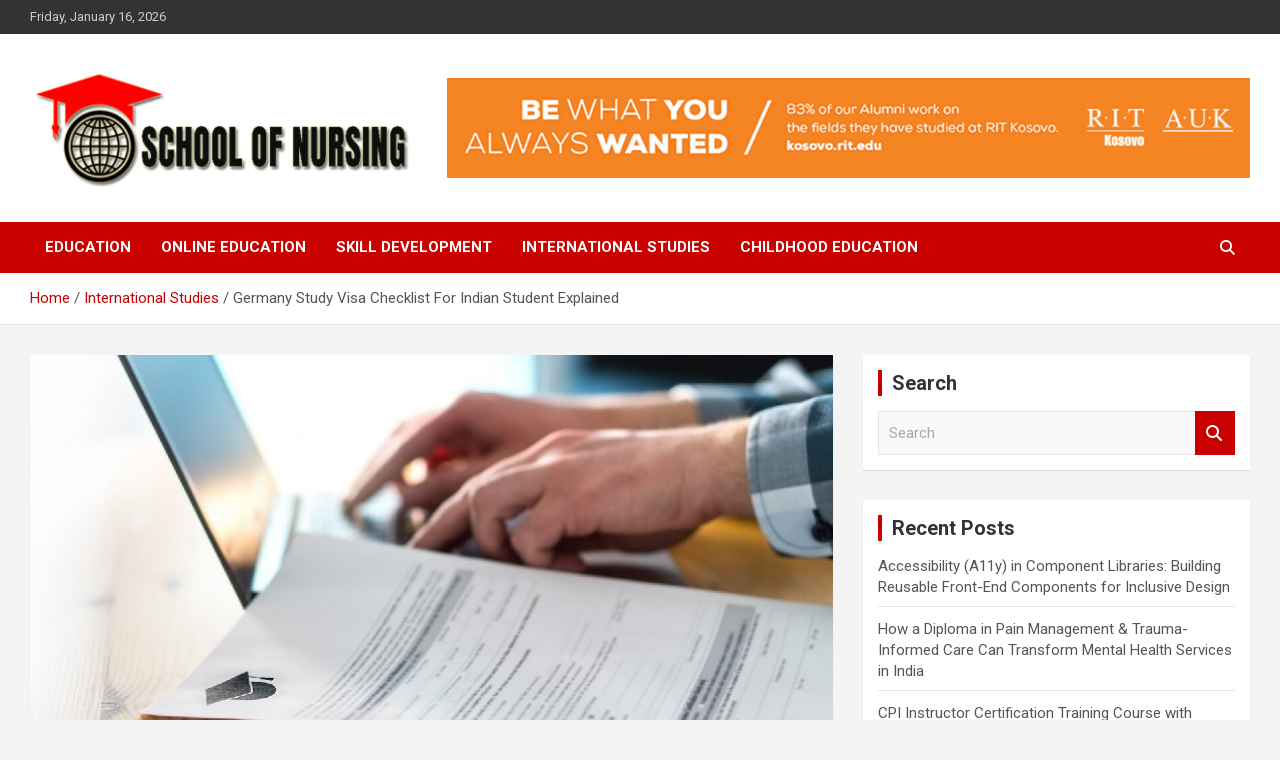

--- FILE ---
content_type: text/html; charset=UTF-8
request_url: https://schoolofnursing.info/germany-study-visa-checklist-for-indian-student-explained/
body_size: 12015
content:
<!doctype html>
<html dir="ltr" lang="en-US" prefix="og: https://ogp.me/ns#">
<head>
	<meta charset="UTF-8">
	<meta name="viewport" content="width=device-width, initial-scale=1, shrink-to-fit=no">
	<link rel="profile" href="https://gmpg.org/xfn/11">

	<title>Germany Study Visa Checklist For Indian Student Explained - School Of Nursing</title>

		<!-- All in One SEO 4.9.3 - aioseo.com -->
	<meta name="description" content="What number of you need to concentrate abroad? Do you feel like - Global Education matters a great deal? All things considered - It is most presumably the reality - to the extent concentrating on abroad comes into insight, what it does is it can acquire colossal benefits, in addition to intrigue your profile and" />
	<meta name="robots" content="max-image-preview:large" />
	<meta name="author" content="admin"/>
	<link rel="canonical" href="https://schoolofnursing.info/germany-study-visa-checklist-for-indian-student-explained/" />
	<meta name="generator" content="All in One SEO (AIOSEO) 4.9.3" />
		<meta property="og:locale" content="en_US" />
		<meta property="og:site_name" content="School Of Nursing - Education Blog" />
		<meta property="og:type" content="article" />
		<meta property="og:title" content="Germany Study Visa Checklist For Indian Student Explained - School Of Nursing" />
		<meta property="og:description" content="What number of you need to concentrate abroad? Do you feel like - Global Education matters a great deal? All things considered - It is most presumably the reality - to the extent concentrating on abroad comes into insight, what it does is it can acquire colossal benefits, in addition to intrigue your profile and" />
		<meta property="og:url" content="https://schoolofnursing.info/germany-study-visa-checklist-for-indian-student-explained/" />
		<meta property="og:image" content="https://schoolofnursing.info/wp-content/uploads/2022/02/SCHOOL-OF-NURSING-LOGO-e1645965416939.png" />
		<meta property="og:image:secure_url" content="https://schoolofnursing.info/wp-content/uploads/2022/02/SCHOOL-OF-NURSING-LOGO-e1645965416939.png" />
		<meta property="og:image:width" content="400" />
		<meta property="og:image:height" content="132" />
		<meta property="article:published_time" content="2021-06-19T04:04:15+00:00" />
		<meta property="article:modified_time" content="2022-01-02T04:15:01+00:00" />
		<meta name="twitter:card" content="summary_large_image" />
		<meta name="twitter:title" content="Germany Study Visa Checklist For Indian Student Explained - School Of Nursing" />
		<meta name="twitter:description" content="What number of you need to concentrate abroad? Do you feel like - Global Education matters a great deal? All things considered - It is most presumably the reality - to the extent concentrating on abroad comes into insight, what it does is it can acquire colossal benefits, in addition to intrigue your profile and" />
		<meta name="twitter:image" content="https://schoolofnursing.info/wp-content/uploads/2022/02/SCHOOL-OF-NURSING-LOGO-e1645965416939.png" />
		<script type="application/ld+json" class="aioseo-schema">
			{"@context":"https:\/\/schema.org","@graph":[{"@type":"BlogPosting","@id":"https:\/\/schoolofnursing.info\/germany-study-visa-checklist-for-indian-student-explained\/#blogposting","name":"Germany Study Visa Checklist For Indian Student Explained - School Of Nursing","headline":"Germany Study Visa Checklist For Indian Student Explained","author":{"@id":"https:\/\/schoolofnursing.info\/author\/admin\/#author"},"publisher":{"@id":"https:\/\/schoolofnursing.info\/#organization"},"image":{"@type":"ImageObject","url":"https:\/\/schoolofnursing.info\/wp-content\/uploads\/2022\/01\/m-14.jpg","width":800,"height":532},"datePublished":"2021-06-19T04:04:15+00:00","dateModified":"2022-01-02T04:15:01+00:00","inLanguage":"en-US","mainEntityOfPage":{"@id":"https:\/\/schoolofnursing.info\/germany-study-visa-checklist-for-indian-student-explained\/#webpage"},"isPartOf":{"@id":"https:\/\/schoolofnursing.info\/germany-study-visa-checklist-for-indian-student-explained\/#webpage"},"articleSection":"International Studies, concentrate, grounds, guarantee, investigate, motivations"},{"@type":"BreadcrumbList","@id":"https:\/\/schoolofnursing.info\/germany-study-visa-checklist-for-indian-student-explained\/#breadcrumblist","itemListElement":[{"@type":"ListItem","@id":"https:\/\/schoolofnursing.info#listItem","position":1,"name":"Home","item":"https:\/\/schoolofnursing.info","nextItem":{"@type":"ListItem","@id":"https:\/\/schoolofnursing.info\/category\/international-studies\/#listItem","name":"International Studies"}},{"@type":"ListItem","@id":"https:\/\/schoolofnursing.info\/category\/international-studies\/#listItem","position":2,"name":"International Studies","item":"https:\/\/schoolofnursing.info\/category\/international-studies\/","nextItem":{"@type":"ListItem","@id":"https:\/\/schoolofnursing.info\/germany-study-visa-checklist-for-indian-student-explained\/#listItem","name":"Germany Study Visa Checklist For Indian Student Explained"},"previousItem":{"@type":"ListItem","@id":"https:\/\/schoolofnursing.info#listItem","name":"Home"}},{"@type":"ListItem","@id":"https:\/\/schoolofnursing.info\/germany-study-visa-checklist-for-indian-student-explained\/#listItem","position":3,"name":"Germany Study Visa Checklist For Indian Student Explained","previousItem":{"@type":"ListItem","@id":"https:\/\/schoolofnursing.info\/category\/international-studies\/#listItem","name":"International Studies"}}]},{"@type":"Organization","@id":"https:\/\/schoolofnursing.info\/#organization","name":"School Of Nursing","description":"Education Blog","url":"https:\/\/schoolofnursing.info\/","logo":{"@type":"ImageObject","url":"https:\/\/schoolofnursing.info\/wp-content\/uploads\/2022\/02\/SCHOOL-OF-NURSING-LOGO-e1645965416939.png","@id":"https:\/\/schoolofnursing.info\/germany-study-visa-checklist-for-indian-student-explained\/#organizationLogo","width":400,"height":132},"image":{"@id":"https:\/\/schoolofnursing.info\/germany-study-visa-checklist-for-indian-student-explained\/#organizationLogo"}},{"@type":"Person","@id":"https:\/\/schoolofnursing.info\/author\/admin\/#author","url":"https:\/\/schoolofnursing.info\/author\/admin\/","name":"admin","image":{"@type":"ImageObject","@id":"https:\/\/schoolofnursing.info\/germany-study-visa-checklist-for-indian-student-explained\/#authorImage","url":"https:\/\/secure.gravatar.com\/avatar\/a04e630f57d98ce21a0e032eada02a0f589357b2aefb8beecf9c8ea539a523b0?s=96&d=mm&r=g","width":96,"height":96,"caption":"admin"}},{"@type":"WebPage","@id":"https:\/\/schoolofnursing.info\/germany-study-visa-checklist-for-indian-student-explained\/#webpage","url":"https:\/\/schoolofnursing.info\/germany-study-visa-checklist-for-indian-student-explained\/","name":"Germany Study Visa Checklist For Indian Student Explained - School Of Nursing","description":"What number of you need to concentrate abroad? Do you feel like - Global Education matters a great deal? All things considered - It is most presumably the reality - to the extent concentrating on abroad comes into insight, what it does is it can acquire colossal benefits, in addition to intrigue your profile and","inLanguage":"en-US","isPartOf":{"@id":"https:\/\/schoolofnursing.info\/#website"},"breadcrumb":{"@id":"https:\/\/schoolofnursing.info\/germany-study-visa-checklist-for-indian-student-explained\/#breadcrumblist"},"author":{"@id":"https:\/\/schoolofnursing.info\/author\/admin\/#author"},"creator":{"@id":"https:\/\/schoolofnursing.info\/author\/admin\/#author"},"image":{"@type":"ImageObject","url":"https:\/\/schoolofnursing.info\/wp-content\/uploads\/2022\/01\/m-14.jpg","@id":"https:\/\/schoolofnursing.info\/germany-study-visa-checklist-for-indian-student-explained\/#mainImage","width":800,"height":532},"primaryImageOfPage":{"@id":"https:\/\/schoolofnursing.info\/germany-study-visa-checklist-for-indian-student-explained\/#mainImage"},"datePublished":"2021-06-19T04:04:15+00:00","dateModified":"2022-01-02T04:15:01+00:00"},{"@type":"WebSite","@id":"https:\/\/schoolofnursing.info\/#website","url":"https:\/\/schoolofnursing.info\/","name":"School Of Nursing","description":"Education Blog","inLanguage":"en-US","publisher":{"@id":"https:\/\/schoolofnursing.info\/#organization"}}]}
		</script>
		<!-- All in One SEO -->

<link rel='dns-prefetch' href='//fonts.googleapis.com' />
<link rel="alternate" type="application/rss+xml" title="School Of Nursing &raquo; Feed" href="https://schoolofnursing.info/feed/" />
<link rel="alternate" title="oEmbed (JSON)" type="application/json+oembed" href="https://schoolofnursing.info/wp-json/oembed/1.0/embed?url=https%3A%2F%2Fschoolofnursing.info%2Fgermany-study-visa-checklist-for-indian-student-explained%2F" />
<link rel="alternate" title="oEmbed (XML)" type="text/xml+oembed" href="https://schoolofnursing.info/wp-json/oembed/1.0/embed?url=https%3A%2F%2Fschoolofnursing.info%2Fgermany-study-visa-checklist-for-indian-student-explained%2F&#038;format=xml" />
<style id='wp-img-auto-sizes-contain-inline-css' type='text/css'>
img:is([sizes=auto i],[sizes^="auto," i]){contain-intrinsic-size:3000px 1500px}
/*# sourceURL=wp-img-auto-sizes-contain-inline-css */
</style>

<style id='wp-emoji-styles-inline-css' type='text/css'>

	img.wp-smiley, img.emoji {
		display: inline !important;
		border: none !important;
		box-shadow: none !important;
		height: 1em !important;
		width: 1em !important;
		margin: 0 0.07em !important;
		vertical-align: -0.1em !important;
		background: none !important;
		padding: 0 !important;
	}
/*# sourceURL=wp-emoji-styles-inline-css */
</style>
<link rel='stylesheet' id='wp-block-library-css' href='https://schoolofnursing.info/wp-includes/css/dist/block-library/style.min.css?ver=6.9' type='text/css' media='all' />
<style id='global-styles-inline-css' type='text/css'>
:root{--wp--preset--aspect-ratio--square: 1;--wp--preset--aspect-ratio--4-3: 4/3;--wp--preset--aspect-ratio--3-4: 3/4;--wp--preset--aspect-ratio--3-2: 3/2;--wp--preset--aspect-ratio--2-3: 2/3;--wp--preset--aspect-ratio--16-9: 16/9;--wp--preset--aspect-ratio--9-16: 9/16;--wp--preset--color--black: #000000;--wp--preset--color--cyan-bluish-gray: #abb8c3;--wp--preset--color--white: #ffffff;--wp--preset--color--pale-pink: #f78da7;--wp--preset--color--vivid-red: #cf2e2e;--wp--preset--color--luminous-vivid-orange: #ff6900;--wp--preset--color--luminous-vivid-amber: #fcb900;--wp--preset--color--light-green-cyan: #7bdcb5;--wp--preset--color--vivid-green-cyan: #00d084;--wp--preset--color--pale-cyan-blue: #8ed1fc;--wp--preset--color--vivid-cyan-blue: #0693e3;--wp--preset--color--vivid-purple: #9b51e0;--wp--preset--gradient--vivid-cyan-blue-to-vivid-purple: linear-gradient(135deg,rgb(6,147,227) 0%,rgb(155,81,224) 100%);--wp--preset--gradient--light-green-cyan-to-vivid-green-cyan: linear-gradient(135deg,rgb(122,220,180) 0%,rgb(0,208,130) 100%);--wp--preset--gradient--luminous-vivid-amber-to-luminous-vivid-orange: linear-gradient(135deg,rgb(252,185,0) 0%,rgb(255,105,0) 100%);--wp--preset--gradient--luminous-vivid-orange-to-vivid-red: linear-gradient(135deg,rgb(255,105,0) 0%,rgb(207,46,46) 100%);--wp--preset--gradient--very-light-gray-to-cyan-bluish-gray: linear-gradient(135deg,rgb(238,238,238) 0%,rgb(169,184,195) 100%);--wp--preset--gradient--cool-to-warm-spectrum: linear-gradient(135deg,rgb(74,234,220) 0%,rgb(151,120,209) 20%,rgb(207,42,186) 40%,rgb(238,44,130) 60%,rgb(251,105,98) 80%,rgb(254,248,76) 100%);--wp--preset--gradient--blush-light-purple: linear-gradient(135deg,rgb(255,206,236) 0%,rgb(152,150,240) 100%);--wp--preset--gradient--blush-bordeaux: linear-gradient(135deg,rgb(254,205,165) 0%,rgb(254,45,45) 50%,rgb(107,0,62) 100%);--wp--preset--gradient--luminous-dusk: linear-gradient(135deg,rgb(255,203,112) 0%,rgb(199,81,192) 50%,rgb(65,88,208) 100%);--wp--preset--gradient--pale-ocean: linear-gradient(135deg,rgb(255,245,203) 0%,rgb(182,227,212) 50%,rgb(51,167,181) 100%);--wp--preset--gradient--electric-grass: linear-gradient(135deg,rgb(202,248,128) 0%,rgb(113,206,126) 100%);--wp--preset--gradient--midnight: linear-gradient(135deg,rgb(2,3,129) 0%,rgb(40,116,252) 100%);--wp--preset--font-size--small: 13px;--wp--preset--font-size--medium: 20px;--wp--preset--font-size--large: 36px;--wp--preset--font-size--x-large: 42px;--wp--preset--spacing--20: 0.44rem;--wp--preset--spacing--30: 0.67rem;--wp--preset--spacing--40: 1rem;--wp--preset--spacing--50: 1.5rem;--wp--preset--spacing--60: 2.25rem;--wp--preset--spacing--70: 3.38rem;--wp--preset--spacing--80: 5.06rem;--wp--preset--shadow--natural: 6px 6px 9px rgba(0, 0, 0, 0.2);--wp--preset--shadow--deep: 12px 12px 50px rgba(0, 0, 0, 0.4);--wp--preset--shadow--sharp: 6px 6px 0px rgba(0, 0, 0, 0.2);--wp--preset--shadow--outlined: 6px 6px 0px -3px rgb(255, 255, 255), 6px 6px rgb(0, 0, 0);--wp--preset--shadow--crisp: 6px 6px 0px rgb(0, 0, 0);}:where(.is-layout-flex){gap: 0.5em;}:where(.is-layout-grid){gap: 0.5em;}body .is-layout-flex{display: flex;}.is-layout-flex{flex-wrap: wrap;align-items: center;}.is-layout-flex > :is(*, div){margin: 0;}body .is-layout-grid{display: grid;}.is-layout-grid > :is(*, div){margin: 0;}:where(.wp-block-columns.is-layout-flex){gap: 2em;}:where(.wp-block-columns.is-layout-grid){gap: 2em;}:where(.wp-block-post-template.is-layout-flex){gap: 1.25em;}:where(.wp-block-post-template.is-layout-grid){gap: 1.25em;}.has-black-color{color: var(--wp--preset--color--black) !important;}.has-cyan-bluish-gray-color{color: var(--wp--preset--color--cyan-bluish-gray) !important;}.has-white-color{color: var(--wp--preset--color--white) !important;}.has-pale-pink-color{color: var(--wp--preset--color--pale-pink) !important;}.has-vivid-red-color{color: var(--wp--preset--color--vivid-red) !important;}.has-luminous-vivid-orange-color{color: var(--wp--preset--color--luminous-vivid-orange) !important;}.has-luminous-vivid-amber-color{color: var(--wp--preset--color--luminous-vivid-amber) !important;}.has-light-green-cyan-color{color: var(--wp--preset--color--light-green-cyan) !important;}.has-vivid-green-cyan-color{color: var(--wp--preset--color--vivid-green-cyan) !important;}.has-pale-cyan-blue-color{color: var(--wp--preset--color--pale-cyan-blue) !important;}.has-vivid-cyan-blue-color{color: var(--wp--preset--color--vivid-cyan-blue) !important;}.has-vivid-purple-color{color: var(--wp--preset--color--vivid-purple) !important;}.has-black-background-color{background-color: var(--wp--preset--color--black) !important;}.has-cyan-bluish-gray-background-color{background-color: var(--wp--preset--color--cyan-bluish-gray) !important;}.has-white-background-color{background-color: var(--wp--preset--color--white) !important;}.has-pale-pink-background-color{background-color: var(--wp--preset--color--pale-pink) !important;}.has-vivid-red-background-color{background-color: var(--wp--preset--color--vivid-red) !important;}.has-luminous-vivid-orange-background-color{background-color: var(--wp--preset--color--luminous-vivid-orange) !important;}.has-luminous-vivid-amber-background-color{background-color: var(--wp--preset--color--luminous-vivid-amber) !important;}.has-light-green-cyan-background-color{background-color: var(--wp--preset--color--light-green-cyan) !important;}.has-vivid-green-cyan-background-color{background-color: var(--wp--preset--color--vivid-green-cyan) !important;}.has-pale-cyan-blue-background-color{background-color: var(--wp--preset--color--pale-cyan-blue) !important;}.has-vivid-cyan-blue-background-color{background-color: var(--wp--preset--color--vivid-cyan-blue) !important;}.has-vivid-purple-background-color{background-color: var(--wp--preset--color--vivid-purple) !important;}.has-black-border-color{border-color: var(--wp--preset--color--black) !important;}.has-cyan-bluish-gray-border-color{border-color: var(--wp--preset--color--cyan-bluish-gray) !important;}.has-white-border-color{border-color: var(--wp--preset--color--white) !important;}.has-pale-pink-border-color{border-color: var(--wp--preset--color--pale-pink) !important;}.has-vivid-red-border-color{border-color: var(--wp--preset--color--vivid-red) !important;}.has-luminous-vivid-orange-border-color{border-color: var(--wp--preset--color--luminous-vivid-orange) !important;}.has-luminous-vivid-amber-border-color{border-color: var(--wp--preset--color--luminous-vivid-amber) !important;}.has-light-green-cyan-border-color{border-color: var(--wp--preset--color--light-green-cyan) !important;}.has-vivid-green-cyan-border-color{border-color: var(--wp--preset--color--vivid-green-cyan) !important;}.has-pale-cyan-blue-border-color{border-color: var(--wp--preset--color--pale-cyan-blue) !important;}.has-vivid-cyan-blue-border-color{border-color: var(--wp--preset--color--vivid-cyan-blue) !important;}.has-vivid-purple-border-color{border-color: var(--wp--preset--color--vivid-purple) !important;}.has-vivid-cyan-blue-to-vivid-purple-gradient-background{background: var(--wp--preset--gradient--vivid-cyan-blue-to-vivid-purple) !important;}.has-light-green-cyan-to-vivid-green-cyan-gradient-background{background: var(--wp--preset--gradient--light-green-cyan-to-vivid-green-cyan) !important;}.has-luminous-vivid-amber-to-luminous-vivid-orange-gradient-background{background: var(--wp--preset--gradient--luminous-vivid-amber-to-luminous-vivid-orange) !important;}.has-luminous-vivid-orange-to-vivid-red-gradient-background{background: var(--wp--preset--gradient--luminous-vivid-orange-to-vivid-red) !important;}.has-very-light-gray-to-cyan-bluish-gray-gradient-background{background: var(--wp--preset--gradient--very-light-gray-to-cyan-bluish-gray) !important;}.has-cool-to-warm-spectrum-gradient-background{background: var(--wp--preset--gradient--cool-to-warm-spectrum) !important;}.has-blush-light-purple-gradient-background{background: var(--wp--preset--gradient--blush-light-purple) !important;}.has-blush-bordeaux-gradient-background{background: var(--wp--preset--gradient--blush-bordeaux) !important;}.has-luminous-dusk-gradient-background{background: var(--wp--preset--gradient--luminous-dusk) !important;}.has-pale-ocean-gradient-background{background: var(--wp--preset--gradient--pale-ocean) !important;}.has-electric-grass-gradient-background{background: var(--wp--preset--gradient--electric-grass) !important;}.has-midnight-gradient-background{background: var(--wp--preset--gradient--midnight) !important;}.has-small-font-size{font-size: var(--wp--preset--font-size--small) !important;}.has-medium-font-size{font-size: var(--wp--preset--font-size--medium) !important;}.has-large-font-size{font-size: var(--wp--preset--font-size--large) !important;}.has-x-large-font-size{font-size: var(--wp--preset--font-size--x-large) !important;}
/*# sourceURL=global-styles-inline-css */
</style>

<style id='classic-theme-styles-inline-css' type='text/css'>
/*! This file is auto-generated */
.wp-block-button__link{color:#fff;background-color:#32373c;border-radius:9999px;box-shadow:none;text-decoration:none;padding:calc(.667em + 2px) calc(1.333em + 2px);font-size:1.125em}.wp-block-file__button{background:#32373c;color:#fff;text-decoration:none}
/*# sourceURL=/wp-includes/css/classic-themes.min.css */
</style>
<link rel='stylesheet' id='contact-form-7-css' href='https://schoolofnursing.info/wp-content/plugins/contact-form-7/includes/css/styles.css?ver=6.1.4' type='text/css' media='all' />
<link rel='stylesheet' id='bootstrap-style-css' href='https://schoolofnursing.info/wp-content/themes/newscard/assets/library/bootstrap/css/bootstrap.min.css?ver=4.0.0' type='text/css' media='all' />
<link rel='stylesheet' id='font-awesome-style-css' href='https://schoolofnursing.info/wp-content/themes/newscard/assets/library/font-awesome/css/all.min.css?ver=6.9' type='text/css' media='all' />
<link rel='stylesheet' id='newscard-google-fonts-css' href='//fonts.googleapis.com/css?family=Roboto%3A100%2C300%2C300i%2C400%2C400i%2C500%2C500i%2C700%2C700i&#038;ver=6.9' type='text/css' media='all' />
<link rel='stylesheet' id='newscard-style-css' href='https://schoolofnursing.info/wp-content/themes/newscard/style.css?ver=6.9' type='text/css' media='all' />
<script type="text/javascript" src="https://schoolofnursing.info/wp-includes/js/jquery/jquery.min.js?ver=3.7.1" id="jquery-core-js"></script>
<script type="text/javascript" src="https://schoolofnursing.info/wp-includes/js/jquery/jquery-migrate.min.js?ver=3.4.1" id="jquery-migrate-js"></script>
<link rel="https://api.w.org/" href="https://schoolofnursing.info/wp-json/" /><link rel="alternate" title="JSON" type="application/json" href="https://schoolofnursing.info/wp-json/wp/v2/posts/45" /><link rel="EditURI" type="application/rsd+xml" title="RSD" href="https://schoolofnursing.info/xmlrpc.php?rsd" />
<link rel='shortlink' href='https://schoolofnursing.info/?p=45' />
		<style type="text/css">
					.site-title,
			.site-description {
				position: absolute;
				clip: rect(1px, 1px, 1px, 1px);
			}
				</style>
		<link rel="icon" href="https://schoolofnursing.info/wp-content/uploads/2022/02/cropped-graduation-hat-32x32.png" sizes="32x32" />
<link rel="icon" href="https://schoolofnursing.info/wp-content/uploads/2022/02/cropped-graduation-hat-192x192.png" sizes="192x192" />
<link rel="apple-touch-icon" href="https://schoolofnursing.info/wp-content/uploads/2022/02/cropped-graduation-hat-180x180.png" />
<meta name="msapplication-TileImage" content="https://schoolofnursing.info/wp-content/uploads/2022/02/cropped-graduation-hat-270x270.png" />
</head>

<body class="wp-singular post-template-default single single-post postid-45 single-format-standard wp-custom-logo wp-theme-newscard theme-body group-blog">

<div id="page" class="site">
	<a class="skip-link screen-reader-text" href="#content">Skip to content</a>
	
	<header id="masthead" class="site-header">
					<div class="info-bar">
				<div class="container">
					<div class="row gutter-10">
						<div class="col col-sm contact-section">
							<div class="date">
								<ul><li>Friday, January 16, 2026</li></ul>
							</div>
						</div><!-- .contact-section -->

											</div><!-- .row -->
          		</div><!-- .container -->
        	</div><!-- .infobar -->
        		<nav class="navbar navbar-expand-lg d-block">
			<div class="navbar-head" >
				<div class="container">
					<div class="row navbar-head-row align-items-center">
						<div class="col-lg-4">
							<div class="site-branding navbar-brand">
								<a href="https://schoolofnursing.info/" class="custom-logo-link" rel="home"><img width="400" height="132" src="https://schoolofnursing.info/wp-content/uploads/2022/02/SCHOOL-OF-NURSING-LOGO-e1645965416939.png" class="custom-logo" alt="School Of Nursing" decoding="async" fetchpriority="high" /></a>									<h2 class="site-title"><a href="https://schoolofnursing.info/" rel="home">School Of Nursing</a></h2>
																	<p class="site-description">Education Blog</p>
															</div><!-- .site-branding .navbar-brand -->
						</div>
													<div class="col-lg-8 navbar-ad-section">
																	<img class="img-fluid" src="https://schoolofnursing.info/wp-content/uploads/2022/01/SlushyPastelBeardeddragon-size_restricted.gif" alt="Banner Add">
															</div>
											</div><!-- .row -->
				</div><!-- .container -->
			</div><!-- .navbar-head -->
			<div class="navigation-bar">
				<div class="navigation-bar-top">
					<div class="container">
						<button class="navbar-toggler menu-toggle" type="button" data-toggle="collapse" data-target="#navbarCollapse" aria-controls="navbarCollapse" aria-expanded="false" aria-label="Toggle navigation"></button>
						<span class="search-toggle"></span>
					</div><!-- .container -->
					<div class="search-bar">
						<div class="container">
							<div class="search-block off">
								<form action="https://schoolofnursing.info/" method="get" class="search-form">
	<label class="assistive-text"> Search </label>
	<div class="input-group">
		<input type="search" value="" placeholder="Search" class="form-control s" name="s">
		<div class="input-group-prepend">
			<button class="btn btn-theme">Search</button>
		</div>
	</div>
</form><!-- .search-form -->
							</div><!-- .search-box -->
						</div><!-- .container -->
					</div><!-- .search-bar -->
				</div><!-- .navigation-bar-top -->
				<div class="navbar-main">
					<div class="container">
						<div class="collapse navbar-collapse" id="navbarCollapse">
							<div id="site-navigation" class="main-navigation nav-uppercase" role="navigation">
								<ul class="nav-menu navbar-nav d-lg-block"><li id="menu-item-85" class="menu-item menu-item-type-taxonomy menu-item-object-category menu-item-85"><a href="https://schoolofnursing.info/category/education/">Education</a></li>
<li id="menu-item-86" class="menu-item menu-item-type-taxonomy menu-item-object-category menu-item-86"><a href="https://schoolofnursing.info/category/online-education/">Online Education</a></li>
<li id="menu-item-87" class="menu-item menu-item-type-taxonomy menu-item-object-category menu-item-87"><a href="https://schoolofnursing.info/category/skill-development/">Skill Development</a></li>
<li id="menu-item-88" class="menu-item menu-item-type-taxonomy menu-item-object-category current-post-ancestor current-menu-parent current-post-parent menu-item-88"><a href="https://schoolofnursing.info/category/international-studies/">International Studies</a></li>
<li id="menu-item-89" class="menu-item menu-item-type-taxonomy menu-item-object-category menu-item-89"><a href="https://schoolofnursing.info/category/childhood-education/">Childhood Education</a></li>
</ul>							</div><!-- #site-navigation .main-navigation -->
						</div><!-- .navbar-collapse -->
						<div class="nav-search">
							<span class="search-toggle"></span>
						</div><!-- .nav-search -->
					</div><!-- .container -->
				</div><!-- .navbar-main -->
			</div><!-- .navigation-bar -->
		</nav><!-- .navbar -->

		
		
					<div id="breadcrumb">
				<div class="container">
					<div role="navigation" aria-label="Breadcrumbs" class="breadcrumb-trail breadcrumbs" itemprop="breadcrumb"><ul class="trail-items" itemscope itemtype="http://schema.org/BreadcrumbList"><meta name="numberOfItems" content="3" /><meta name="itemListOrder" content="Ascending" /><li itemprop="itemListElement" itemscope itemtype="http://schema.org/ListItem" class="trail-item trail-begin"><a href="https://schoolofnursing.info/" rel="home" itemprop="item"><span itemprop="name">Home</span></a><meta itemprop="position" content="1" /></li><li itemprop="itemListElement" itemscope itemtype="http://schema.org/ListItem" class="trail-item"><a href="https://schoolofnursing.info/category/international-studies/" itemprop="item"><span itemprop="name">International Studies</span></a><meta itemprop="position" content="2" /></li><li itemprop="itemListElement" itemscope itemtype="http://schema.org/ListItem" class="trail-item trail-end"><span itemprop="name">Germany Study Visa Checklist For Indian Student Explained</span><meta itemprop="position" content="3" /></li></ul></div>				</div>
			</div><!-- .breadcrumb -->
			</header><!-- #masthead --><div id="content" class="site-content">
	<div class="container">
		<div class="row justify-content-center site-content-row">
			<div id="primary" class="content-area col-lg-8">
				<main id="main" class="site-main">

						<div class="post-45 post type-post status-publish format-standard has-post-thumbnail hentry category-international-studies tag-concentrate tag-grounds tag-guarantee tag-investigate tag-motivations">

		
					<figure class="post-featured-image page-single-img-wrap">
						<div class="post-img" style="background-image: url('https://schoolofnursing.info/wp-content/uploads/2022/01/m-14.jpg');"></div>
											</figure><!-- .post-featured-image .page-single-img-wrap -->

				
				<div class="entry-meta category-meta">
					<div class="cat-links"><a href="https://schoolofnursing.info/category/international-studies/" rel="category tag">International Studies</a></div>
				</div><!-- .entry-meta -->

			
					<header class="entry-header">
				<h1 class="entry-title">Germany Study Visa Checklist For Indian Student Explained</h1>
									<div class="entry-meta">
						<div class="date"><a href="https://schoolofnursing.info/germany-study-visa-checklist-for-indian-student-explained/" title="Germany Study Visa Checklist For Indian Student Explained">June 19, 2021</a> </div> <div class="by-author vcard author"><a href="https://schoolofnursing.info/author/admin/">admin</a> </div>											</div><!-- .entry-meta -->
								</header>
				<div class="entry-content">
			<p>What number of you need to concentrate abroad? Do you feel like &#8211; Global Education matters a great deal? All things considered &#8211; It is most presumably the reality &#8211; to the extent concentrating on abroad comes into insight, what it does is it can acquire colossal benefits, in addition to intrigue your profile and inclinations. Isn&#8217;t it?</p>
<p>For a bigger scope, such schooling impacts a ton on vocation and training front as well. All in all, might you want to put resources into your schooling? Suppose &#8211; you additionally get extraordinary freedom to encounter multi-social enhanced climate abroad, andnot no one but you can investigate and learn new things by and large, yet additionally get the total settlement a</p>
<p>The following are the fundamental archives and assets you really want to make a big difference for with you to get yourself:</p>
<ul>
<li>You want &#8220;Letter of Admission from German University&#8221; (Electronic Version will do)</li>
<li>According to the biometric&#8217; details, you would have to deliver 3 visa size photograph</li>
<li>With regards to English Language capability, you should feature required reports and results</li>
<li>The significant snippet of data, you must share is simply the health care coverage you have purchased for yourself, so you really want those archives to get everything they might want</li>
<li>Past Academic&amp; Achievement Results</li>
<li>You additionally need to guarantee that you have adequate assets in your bank to show specialists that you can uphold yourself monetarily</li>
</ul>
<p>The following are the motivations behind why you ought to think about examining in Germany:</p>
<ul>
<li>One of the advantages to study in Germany is &#8211; there are highest level schools and colleges that have worldwide inclusion and openness</li>
<li>You likewise get the advantage to get comfortable Europe</li>
<li>A total new culture and language that sets and takes on you totally</li>
</ul>
<p>Last Thoughts</p>
<p>It is consistently more than schooling. Considering in Germany enjoys many benefits. In this way, it is essential to guarantee you bring along every one of the reports needed to guarantee there takes smooth progress for your German Study Visa, and on the off chance that you are as yet under an uncertainty and need substantial counsel from the best review expert, what is proposed is &#8211; Just do this is on the grounds that there must be no trade off with study and profession.</p>
		</div><!-- entry-content -->

		<footer class="entry-meta"><span class="tag-links"><span class="label">Tags:</span> <a href="https://schoolofnursing.info/tag/concentrate/" rel="tag">concentrate</a>, <a href="https://schoolofnursing.info/tag/grounds/" rel="tag">grounds</a>, <a href="https://schoolofnursing.info/tag/guarantee/" rel="tag">guarantee</a>, <a href="https://schoolofnursing.info/tag/investigate/" rel="tag">investigate</a>, <a href="https://schoolofnursing.info/tag/motivations/" rel="tag">motivations</a></span><!-- .tag-links --></footer><!-- .entry-meta -->	</div><!-- .post-45 -->

	<nav class="navigation post-navigation" aria-label="Posts">
		<h2 class="screen-reader-text">Post navigation</h2>
		<div class="nav-links"><div class="nav-previous"><a href="https://schoolofnursing.info/5-reasons-why-studying-abroad-brings-significant-career-benefits/" rel="prev">5 Reasons Why Studying Abroad Brings Significant Career Benefits</a></div><div class="nav-next"><a href="https://schoolofnursing.info/5-easy-to-learn-skills-that-can-earn-you-money/" rel="next">5 Easy to Learn Skills That Can Earn You Money</a></div></div>
	</nav>
				</main><!-- #main -->
			</div><!-- #primary -->
			
<aside id="secondary" class="col-lg-4 widget-area" role="complementary">
	<div class="sticky-sidebar">
		<section id="search-2" class="widget widget_search"><h3 class="widget-title">Search</h3><form action="https://schoolofnursing.info/" method="get" class="search-form">
	<label class="assistive-text"> Search </label>
	<div class="input-group">
		<input type="search" value="" placeholder="Search" class="form-control s" name="s">
		<div class="input-group-prepend">
			<button class="btn btn-theme">Search</button>
		</div>
	</div>
</form><!-- .search-form -->
</section>
		<section id="recent-posts-2" class="widget widget_recent_entries">
		<h3 class="widget-title">Recent Posts</h3>
		<ul>
											<li>
					<a href="https://schoolofnursing.info/accessibility-a11y-in-component-libraries/">Accessibility (A11y) in Component Libraries: Building Reusable Front-End Components for Inclusive Design</a>
									</li>
											<li>
					<a href="https://schoolofnursing.info/how-a-diploma-in-pain-management-trauma-informed-care/">How a Diploma in Pain Management &amp; Trauma-Informed Care Can Transform Mental Health Services in India</a>
									</li>
											<li>
					<a href="https://schoolofnursing.info/cpi-instructor-certification-training-course-with-american-crisis-prevention-management-association/">CPI Instructor Certification Training Course with American Crisis Prevention &amp; Management Association</a>
									</li>
											<li>
					<a href="https://schoolofnursing.info/what-is-embedded-talent-acquisition-a-game-changer-for-scalable-hiring/">What Is Embedded Talent Acquisition? A Game-Changer for Scalable Hiring</a>
									</li>
											<li>
					<a href="https://schoolofnursing.info/trivandrum-python-training-the-best-way-to-become-a-master-python-developer/">Trivandrum Python Training: The Best Way to Become a Master Python Developer</a>
									</li>
					</ul>

		</section><section id="archives-2" class="widget widget_archive"><h3 class="widget-title">Archives</h3>
			<ul>
					<li><a href='https://schoolofnursing.info/2025/11/'>November 2025</a></li>
	<li><a href='https://schoolofnursing.info/2025/07/'>July 2025</a></li>
	<li><a href='https://schoolofnursing.info/2025/06/'>June 2025</a></li>
	<li><a href='https://schoolofnursing.info/2025/02/'>February 2025</a></li>
	<li><a href='https://schoolofnursing.info/2025/01/'>January 2025</a></li>
	<li><a href='https://schoolofnursing.info/2024/12/'>December 2024</a></li>
	<li><a href='https://schoolofnursing.info/2024/08/'>August 2024</a></li>
	<li><a href='https://schoolofnursing.info/2024/07/'>July 2024</a></li>
	<li><a href='https://schoolofnursing.info/2024/03/'>March 2024</a></li>
	<li><a href='https://schoolofnursing.info/2023/11/'>November 2023</a></li>
	<li><a href='https://schoolofnursing.info/2023/10/'>October 2023</a></li>
	<li><a href='https://schoolofnursing.info/2023/09/'>September 2023</a></li>
	<li><a href='https://schoolofnursing.info/2023/08/'>August 2023</a></li>
	<li><a href='https://schoolofnursing.info/2023/07/'>July 2023</a></li>
	<li><a href='https://schoolofnursing.info/2023/06/'>June 2023</a></li>
	<li><a href='https://schoolofnursing.info/2023/05/'>May 2023</a></li>
	<li><a href='https://schoolofnursing.info/2023/04/'>April 2023</a></li>
	<li><a href='https://schoolofnursing.info/2023/03/'>March 2023</a></li>
	<li><a href='https://schoolofnursing.info/2023/01/'>January 2023</a></li>
	<li><a href='https://schoolofnursing.info/2022/12/'>December 2022</a></li>
	<li><a href='https://schoolofnursing.info/2022/11/'>November 2022</a></li>
	<li><a href='https://schoolofnursing.info/2022/10/'>October 2022</a></li>
	<li><a href='https://schoolofnursing.info/2022/09/'>September 2022</a></li>
	<li><a href='https://schoolofnursing.info/2022/08/'>August 2022</a></li>
	<li><a href='https://schoolofnursing.info/2022/07/'>July 2022</a></li>
	<li><a href='https://schoolofnursing.info/2022/06/'>June 2022</a></li>
	<li><a href='https://schoolofnursing.info/2022/05/'>May 2022</a></li>
	<li><a href='https://schoolofnursing.info/2022/02/'>February 2022</a></li>
	<li><a href='https://schoolofnursing.info/2022/01/'>January 2022</a></li>
	<li><a href='https://schoolofnursing.info/2021/12/'>December 2021</a></li>
	<li><a href='https://schoolofnursing.info/2021/11/'>November 2021</a></li>
	<li><a href='https://schoolofnursing.info/2021/10/'>October 2021</a></li>
	<li><a href='https://schoolofnursing.info/2021/09/'>September 2021</a></li>
	<li><a href='https://schoolofnursing.info/2021/08/'>August 2021</a></li>
	<li><a href='https://schoolofnursing.info/2021/07/'>July 2021</a></li>
	<li><a href='https://schoolofnursing.info/2021/06/'>June 2021</a></li>
	<li><a href='https://schoolofnursing.info/2021/05/'>May 2021</a></li>
	<li><a href='https://schoolofnursing.info/2021/04/'>April 2021</a></li>
			</ul>

			</section><section id="categories-2" class="widget widget_categories"><h3 class="widget-title">Categories</h3>
			<ul>
					<li class="cat-item cat-item-108"><a href="https://schoolofnursing.info/category/career/">Career</a>
</li>
	<li class="cat-item cat-item-6"><a href="https://schoolofnursing.info/category/childhood-education/">Childhood Education</a>
</li>
	<li class="cat-item cat-item-140"><a href="https://schoolofnursing.info/category/course/">Course</a>
</li>
	<li class="cat-item cat-item-2"><a href="https://schoolofnursing.info/category/education/">Education</a>
</li>
	<li class="cat-item cat-item-1"><a href="https://schoolofnursing.info/category/featured/">Featured</a>
</li>
	<li class="cat-item cat-item-5"><a href="https://schoolofnursing.info/category/international-studies/">International Studies</a>
</li>
	<li class="cat-item cat-item-3"><a href="https://schoolofnursing.info/category/online-education/">Online Education</a>
</li>
	<li class="cat-item cat-item-4"><a href="https://schoolofnursing.info/category/skill-development/">Skill Development</a>
</li>
	<li class="cat-item cat-item-104"><a href="https://schoolofnursing.info/category/training/">Training</a>
</li>
			</ul>

			</section><section id="media_gallery-2" class="widget widget_media_gallery"><h3 class="widget-title">Education Gallery</h3><div id='gallery-1' class='gallery galleryid-45 gallery-columns-3 gallery-size-thumbnail'><figure class='gallery-item'>
			<div class='gallery-icon landscape'>
				<a href='https://schoolofnursing.info/how-reading-can-help-to-overcome-fear-in-children/m-20/'><img width="150" height="150" src="https://schoolofnursing.info/wp-content/uploads/2022/01/m-19-150x150.jpg" class="attachment-thumbnail size-thumbnail" alt="" decoding="async" loading="lazy" /></a>
			</div></figure><figure class='gallery-item'>
			<div class='gallery-icon landscape'>
				<a href='https://schoolofnursing.info/5-reasons-why-studying-abroad-brings-significant-career-benefits/m-14/'><img width="150" height="150" src="https://schoolofnursing.info/wp-content/uploads/2022/01/m-13-150x150.jpg" class="attachment-thumbnail size-thumbnail" alt="" decoding="async" loading="lazy" /></a>
			</div></figure><figure class='gallery-item'>
			<div class='gallery-icon landscape'>
				<a href='https://schoolofnursing.info/concentrate-on-abroad-can-open-doors-in-your-career/m-13/'><img width="150" height="150" src="https://schoolofnursing.info/wp-content/uploads/2022/01/m-12-150x150.jpg" class="attachment-thumbnail size-thumbnail" alt="" decoding="async" loading="lazy" /></a>
			</div></figure><figure class='gallery-item'>
			<div class='gallery-icon landscape'>
				<a href='https://schoolofnursing.info/5-easy-to-learn-skills-that-can-earn-you-money/m-12/'><img width="150" height="150" src="https://schoolofnursing.info/wp-content/uploads/2022/01/m-11-150x150.jpg" class="attachment-thumbnail size-thumbnail" alt="" decoding="async" loading="lazy" /></a>
			</div></figure><figure class='gallery-item'>
			<div class='gallery-icon landscape'>
				<a href='https://schoolofnursing.info/5-must-have-skills-for-aspiring-data-scientists-in-2020/m-11/'><img width="150" height="150" src="https://schoolofnursing.info/wp-content/uploads/2022/01/m-10-150x150.jpg" class="attachment-thumbnail size-thumbnail" alt="" decoding="async" loading="lazy" /></a>
			</div></figure><figure class='gallery-item'>
			<div class='gallery-icon portrait'>
				<a href='https://schoolofnursing.info/five-ways-to-prepare-yourself-for-your-college-life/m-4/'><img width="150" height="150" src="https://schoolofnursing.info/wp-content/uploads/2022/01/m-3-150x150.jpg" class="attachment-thumbnail size-thumbnail" alt="" decoding="async" loading="lazy" /></a>
			</div></figure>
		</div>
</section>	</div><!-- .sticky-sidebar -->
</aside><!-- #secondary -->
		</div><!-- row -->
	</div><!-- .container -->
</div><!-- #content .site-content-->
	<footer id="colophon" class="site-footer" role="contentinfo">
		
			<div class="container">
				<section class="featured-stories">
								<h3 class="stories-title">
									<a href="https://schoolofnursing.info/germany-study-visa-checklist-for-indian-student-explained/">Popular Posts</a>
							</h3>
							<div class="row gutter-parent-14">
													<div class="col-sm-6 col-lg-3">
								<div class="post-boxed">
																			<div class="post-img-wrap">
											<div class="featured-post-img">
												<a href="https://schoolofnursing.info/accessibility-a11y-in-component-libraries/" class="post-img" style="background-image: url('https://schoolofnursing.info/wp-content/uploads/2025/11/Java-Devlope.jpg');"></a>
											</div>
											<div class="entry-meta category-meta">
												<div class="cat-links"><a href="https://schoolofnursing.info/category/education/" rel="category tag">Education</a></div>
											</div><!-- .entry-meta -->
										</div><!-- .post-img-wrap -->
																		<div class="post-content">
																				<h3 class="entry-title"><a href="https://schoolofnursing.info/accessibility-a11y-in-component-libraries/">Accessibility (A11y) in Component Libraries: Building Reusable Front-End Components for Inclusive Design</a></h3>																					<div class="entry-meta">
												<div class="date"><a href="https://schoolofnursing.info/accessibility-a11y-in-component-libraries/" title="Accessibility (A11y) in Component Libraries: Building Reusable Front-End Components for Inclusive Design">November 29, 2025</a> </div> <div class="by-author vcard author"><a href="https://schoolofnursing.info/author/admin/">admin</a> </div>											</div>
																			</div><!-- .post-content -->
								</div><!-- .post-boxed -->
							</div><!-- .col-sm-6 .col-lg-3 -->
													<div class="col-sm-6 col-lg-3">
								<div class="post-boxed">
																			<div class="post-img-wrap">
											<div class="featured-post-img">
												<a href="https://schoolofnursing.info/how-a-diploma-in-pain-management-trauma-informed-care/" class="post-img" style="background-image: url('https://schoolofnursing.info/wp-content/uploads/2025/07/diploma-in-pain-management.jpg');"></a>
											</div>
											<div class="entry-meta category-meta">
												<div class="cat-links"><a href="https://schoolofnursing.info/category/education/" rel="category tag">Education</a></div>
											</div><!-- .entry-meta -->
										</div><!-- .post-img-wrap -->
																		<div class="post-content">
																				<h3 class="entry-title"><a href="https://schoolofnursing.info/how-a-diploma-in-pain-management-trauma-informed-care/">How a Diploma in Pain Management &amp; Trauma-Informed Care Can Transform Mental Health Services in India</a></h3>																					<div class="entry-meta">
												<div class="date"><a href="https://schoolofnursing.info/how-a-diploma-in-pain-management-trauma-informed-care/" title="How a Diploma in Pain Management &amp; Trauma-Informed Care Can Transform Mental Health Services in India">July 14, 2025</a> </div> <div class="by-author vcard author"><a href="https://schoolofnursing.info/author/admin/">admin</a> </div>											</div>
																			</div><!-- .post-content -->
								</div><!-- .post-boxed -->
							</div><!-- .col-sm-6 .col-lg-3 -->
													<div class="col-sm-6 col-lg-3">
								<div class="post-boxed">
																			<div class="post-img-wrap">
											<div class="featured-post-img">
												<a href="https://schoolofnursing.info/cpi-instructor-certification-training-course-with-american-crisis-prevention-management-association/" class="post-img" style="background-image: url('https://schoolofnursing.info/wp-content/uploads/2025/06/c.jpg');"></a>
											</div>
											<div class="entry-meta category-meta">
												<div class="cat-links"><a href="https://schoolofnursing.info/category/education/" rel="category tag">Education</a></div>
											</div><!-- .entry-meta -->
										</div><!-- .post-img-wrap -->
																		<div class="post-content">
																				<h3 class="entry-title"><a href="https://schoolofnursing.info/cpi-instructor-certification-training-course-with-american-crisis-prevention-management-association/">CPI Instructor Certification Training Course with American Crisis Prevention &amp; Management Association</a></h3>																					<div class="entry-meta">
												<div class="date"><a href="https://schoolofnursing.info/cpi-instructor-certification-training-course-with-american-crisis-prevention-management-association/" title="CPI Instructor Certification Training Course with American Crisis Prevention &amp; Management Association">June 27, 2025</a> </div> <div class="by-author vcard author"><a href="https://schoolofnursing.info/author/admin/">admin</a> </div>											</div>
																			</div><!-- .post-content -->
								</div><!-- .post-boxed -->
							</div><!-- .col-sm-6 .col-lg-3 -->
													<div class="col-sm-6 col-lg-3">
								<div class="post-boxed">
																			<div class="post-img-wrap">
											<div class="featured-post-img">
												<a href="https://schoolofnursing.info/what-is-embedded-talent-acquisition-a-game-changer-for-scalable-hiring/" class="post-img" style="background-image: url('https://schoolofnursing.info/wp-content/uploads/2025/02/c-1.jpg');"></a>
											</div>
											<div class="entry-meta category-meta">
												<div class="cat-links"><a href="https://schoolofnursing.info/category/education/" rel="category tag">Education</a></div>
											</div><!-- .entry-meta -->
										</div><!-- .post-img-wrap -->
																		<div class="post-content">
																				<h3 class="entry-title"><a href="https://schoolofnursing.info/what-is-embedded-talent-acquisition-a-game-changer-for-scalable-hiring/">What Is Embedded Talent Acquisition? A Game-Changer for Scalable Hiring</a></h3>																					<div class="entry-meta">
												<div class="date"><a href="https://schoolofnursing.info/what-is-embedded-talent-acquisition-a-game-changer-for-scalable-hiring/" title="What Is Embedded Talent Acquisition? A Game-Changer for Scalable Hiring">February 27, 2025</a> </div> <div class="by-author vcard author"><a href="https://schoolofnursing.info/author/admin/">admin</a> </div>											</div>
																			</div><!-- .post-content -->
								</div><!-- .post-boxed -->
							</div><!-- .col-sm-6 .col-lg-3 -->
											</div><!-- .row -->
				</section><!-- .featured-stories -->
			</div><!-- .container -->
		
					<div class="widget-area">
				<div class="container">
					<div class="row">
						<div class="col-sm-6 col-lg-3">
							<section id="newscard_recent_posts-3" class="widget newscard-widget-recent-posts">
		<h3 class="widget-title">				<a href="https://schoolofnursing.info/germany-study-visa-checklist-for-indian-student-explained/">Random Posts</a>
			</h3>			<div class="row gutter-parent-14">
										<div class="col-md-6 post-col">
							<div class="post-boxed inlined clearfix">
																	<div class="post-img-wrap">
										<a href="https://schoolofnursing.info/accessibility-a11y-in-component-libraries/" class="post-img" style="background-image: url('https://schoolofnursing.info/wp-content/uploads/2025/11/Java-Devlope-300x200.jpg');"></a>
									</div>
																<div class="post-content">
									<div class="entry-meta category-meta">
										<div class="cat-links"><a href="https://schoolofnursing.info/category/education/" rel="category tag">Education</a></div>
									</div><!-- .entry-meta -->
									<h3 class="entry-title"><a href="https://schoolofnursing.info/accessibility-a11y-in-component-libraries/">Accessibility (A11y) in Component Libraries: Building Reusable Front-End Components for Inclusive Design</a></h3>									<div class="entry-meta">
										<div class="date"><a href="https://schoolofnursing.info/accessibility-a11y-in-component-libraries/" title="Accessibility (A11y) in Component Libraries: Building Reusable Front-End Components for Inclusive Design">November 29, 2025</a> </div> <div class="by-author vcard author"><a href="https://schoolofnursing.info/author/admin/">admin</a> </div>									</div>
								</div>
							</div><!-- post-boxed -->
						</div><!-- col-md-6 -->
												<div class="col-md-6 post-col">
							<div class="post-boxed inlined clearfix">
																	<div class="post-img-wrap">
										<a href="https://schoolofnursing.info/how-a-diploma-in-pain-management-trauma-informed-care/" class="post-img" style="background-image: url('https://schoolofnursing.info/wp-content/uploads/2025/07/diploma-in-pain-management-300x200.jpg');"></a>
									</div>
																<div class="post-content">
									<div class="entry-meta category-meta">
										<div class="cat-links"><a href="https://schoolofnursing.info/category/education/" rel="category tag">Education</a></div>
									</div><!-- .entry-meta -->
									<h3 class="entry-title"><a href="https://schoolofnursing.info/how-a-diploma-in-pain-management-trauma-informed-care/">How a Diploma in Pain Management &amp; Trauma-Informed Care Can Transform Mental Health Services in India</a></h3>									<div class="entry-meta">
										<div class="date"><a href="https://schoolofnursing.info/how-a-diploma-in-pain-management-trauma-informed-care/" title="How a Diploma in Pain Management &amp; Trauma-Informed Care Can Transform Mental Health Services in India">July 14, 2025</a> </div> <div class="by-author vcard author"><a href="https://schoolofnursing.info/author/admin/">admin</a> </div>									</div>
								</div>
							</div><!-- post-boxed -->
						</div><!-- col-md-6 -->
												<div class="col-md-6 post-col">
							<div class="post-boxed inlined clearfix">
																	<div class="post-img-wrap">
										<a href="https://schoolofnursing.info/cpi-instructor-certification-training-course-with-american-crisis-prevention-management-association/" class="post-img" style="background-image: url('https://schoolofnursing.info/wp-content/uploads/2025/06/c-300x169.jpg');"></a>
									</div>
																<div class="post-content">
									<div class="entry-meta category-meta">
										<div class="cat-links"><a href="https://schoolofnursing.info/category/education/" rel="category tag">Education</a></div>
									</div><!-- .entry-meta -->
									<h3 class="entry-title"><a href="https://schoolofnursing.info/cpi-instructor-certification-training-course-with-american-crisis-prevention-management-association/">CPI Instructor Certification Training Course with American Crisis Prevention &amp; Management Association</a></h3>									<div class="entry-meta">
										<div class="date"><a href="https://schoolofnursing.info/cpi-instructor-certification-training-course-with-american-crisis-prevention-management-association/" title="CPI Instructor Certification Training Course with American Crisis Prevention &amp; Management Association">June 27, 2025</a> </div> <div class="by-author vcard author"><a href="https://schoolofnursing.info/author/admin/">admin</a> </div>									</div>
								</div>
							</div><!-- post-boxed -->
						</div><!-- col-md-6 -->
									</div><!-- .row .gutter-parent-14-->

		</section><!-- .widget_recent_post -->						</div><!-- footer sidebar column 1 -->
						<div class="col-sm-6 col-lg-3">
							<section id="categories-4" class="widget widget_categories"><h3 class="widget-title">Categories</h3>
			<ul>
					<li class="cat-item cat-item-108"><a href="https://schoolofnursing.info/category/career/">Career</a>
</li>
	<li class="cat-item cat-item-6"><a href="https://schoolofnursing.info/category/childhood-education/">Childhood Education</a>
</li>
	<li class="cat-item cat-item-140"><a href="https://schoolofnursing.info/category/course/">Course</a>
</li>
	<li class="cat-item cat-item-2"><a href="https://schoolofnursing.info/category/education/">Education</a>
</li>
	<li class="cat-item cat-item-1"><a href="https://schoolofnursing.info/category/featured/">Featured</a>
</li>
	<li class="cat-item cat-item-5"><a href="https://schoolofnursing.info/category/international-studies/">International Studies</a>
</li>
	<li class="cat-item cat-item-3"><a href="https://schoolofnursing.info/category/online-education/">Online Education</a>
</li>
	<li class="cat-item cat-item-4"><a href="https://schoolofnursing.info/category/skill-development/">Skill Development</a>
</li>
	<li class="cat-item cat-item-104"><a href="https://schoolofnursing.info/category/training/">Training</a>
</li>
			</ul>

			</section>						</div><!-- footer sidebar column 2 -->
						<div class="col-sm-6 col-lg-3">
							<section id="text-2" class="widget widget_text"><h3 class="widget-title">Amazing Education</h3>			<div class="textwidget"><p><img loading="lazy" decoding="async" class="aligncenter wp-image-82 size-full" src="https://schoolofnursing.info/wp-content/uploads/2022/01/giphy.gif" alt="" width="500" height="500" /></p>
</div>
		</section>						</div><!-- footer sidebar column 3 -->
						<div class="col-sm-6 col-lg-3">
							<section id="pages-3" class="widget widget_pages"><h3 class="widget-title">Pages</h3>
			<ul>
				<li class="page_item page-item-72"><a href="https://schoolofnursing.info/contact-us/">Contact Us</a></li>
<li class="page_item page-item-71"><a href="https://schoolofnursing.info/">Home</a></li>
			</ul>

			</section><section id="search-4" class="widget widget_search"><h3 class="widget-title">Search</h3><form action="https://schoolofnursing.info/" method="get" class="search-form">
	<label class="assistive-text"> Search </label>
	<div class="input-group">
		<input type="search" value="" placeholder="Search" class="form-control s" name="s">
		<div class="input-group-prepend">
			<button class="btn btn-theme">Search</button>
		</div>
	</div>
</form><!-- .search-form -->
</section>						</div><!-- footer sidebar column 4 -->
					</div><!-- .row -->
				</div><!-- .container -->
			</div><!-- .widget-area -->
				<div class="site-info">
			<div class="container">
				<div class="row">
										<div class="copyright col-lg order-lg-1 text-lg-left">
						<div class="theme-link">
							Copyright &copy; 2026 <a href="https://schoolofnursing.info/" title="School Of Nursing" >School Of Nursing</a></div><div class="author-link">Theme by: <a href="https://www.themehorse.com" target="_blank" rel="noopener noreferrer" title="Theme Horse" >Theme Horse</a></div><div class="wp-link">Proudly Powered by: <a href="http://wordpress.org/" target="_blank" rel="noopener noreferrer" title="WordPress">WordPress</a></div>					</div><!-- .copyright -->
				</div><!-- .row -->
			</div><!-- .container -->
		</div><!-- .site-info -->
	</footer><!-- #colophon -->
	<div class="back-to-top"><a title="Go to Top" href="#masthead"></a></div>
</div><!-- #page -->

<script type="speculationrules">
{"prefetch":[{"source":"document","where":{"and":[{"href_matches":"/*"},{"not":{"href_matches":["/wp-*.php","/wp-admin/*","/wp-content/uploads/*","/wp-content/*","/wp-content/plugins/*","/wp-content/themes/newscard/*","/*\\?(.+)"]}},{"not":{"selector_matches":"a[rel~=\"nofollow\"]"}},{"not":{"selector_matches":".no-prefetch, .no-prefetch a"}}]},"eagerness":"conservative"}]}
</script>
<script type="text/javascript" src="https://schoolofnursing.info/wp-includes/js/dist/hooks.min.js?ver=dd5603f07f9220ed27f1" id="wp-hooks-js"></script>
<script type="text/javascript" src="https://schoolofnursing.info/wp-includes/js/dist/i18n.min.js?ver=c26c3dc7bed366793375" id="wp-i18n-js"></script>
<script type="text/javascript" id="wp-i18n-js-after">
/* <![CDATA[ */
wp.i18n.setLocaleData( { 'text direction\u0004ltr': [ 'ltr' ] } );
//# sourceURL=wp-i18n-js-after
/* ]]> */
</script>
<script type="text/javascript" src="https://schoolofnursing.info/wp-content/plugins/contact-form-7/includes/swv/js/index.js?ver=6.1.4" id="swv-js"></script>
<script type="text/javascript" id="contact-form-7-js-before">
/* <![CDATA[ */
var wpcf7 = {
    "api": {
        "root": "https:\/\/schoolofnursing.info\/wp-json\/",
        "namespace": "contact-form-7\/v1"
    },
    "cached": 1
};
//# sourceURL=contact-form-7-js-before
/* ]]> */
</script>
<script type="text/javascript" src="https://schoolofnursing.info/wp-content/plugins/contact-form-7/includes/js/index.js?ver=6.1.4" id="contact-form-7-js"></script>
<script type="text/javascript" src="https://schoolofnursing.info/wp-content/themes/newscard/assets/library/bootstrap/js/popper.min.js?ver=1.12.9" id="popper-script-js"></script>
<script type="text/javascript" src="https://schoolofnursing.info/wp-content/themes/newscard/assets/library/bootstrap/js/bootstrap.min.js?ver=4.0.0" id="bootstrap-script-js"></script>
<script type="text/javascript" src="https://schoolofnursing.info/wp-content/themes/newscard/assets/library/match-height/jquery.matchHeight-min.js?ver=0.7.2" id="jquery-match-height-js"></script>
<script type="text/javascript" src="https://schoolofnursing.info/wp-content/themes/newscard/assets/library/match-height/jquery.matchHeight-settings.js?ver=6.9" id="newscard-match-height-js"></script>
<script type="text/javascript" src="https://schoolofnursing.info/wp-content/themes/newscard/assets/js/skip-link-focus-fix.js?ver=20151215" id="newscard-skip-link-focus-fix-js"></script>
<script type="text/javascript" src="https://schoolofnursing.info/wp-content/themes/newscard/assets/library/sticky/jquery.sticky.js?ver=1.0.4" id="jquery-sticky-js"></script>
<script type="text/javascript" src="https://schoolofnursing.info/wp-content/themes/newscard/assets/library/sticky/jquery.sticky-settings.js?ver=6.9" id="newscard-jquery-sticky-js"></script>
<script type="text/javascript" src="https://schoolofnursing.info/wp-content/themes/newscard/assets/js/scripts.js?ver=6.9" id="newscard-scripts-js"></script>
<script id="wp-emoji-settings" type="application/json">
{"baseUrl":"https://s.w.org/images/core/emoji/17.0.2/72x72/","ext":".png","svgUrl":"https://s.w.org/images/core/emoji/17.0.2/svg/","svgExt":".svg","source":{"concatemoji":"https://schoolofnursing.info/wp-includes/js/wp-emoji-release.min.js?ver=6.9"}}
</script>
<script type="module">
/* <![CDATA[ */
/*! This file is auto-generated */
const a=JSON.parse(document.getElementById("wp-emoji-settings").textContent),o=(window._wpemojiSettings=a,"wpEmojiSettingsSupports"),s=["flag","emoji"];function i(e){try{var t={supportTests:e,timestamp:(new Date).valueOf()};sessionStorage.setItem(o,JSON.stringify(t))}catch(e){}}function c(e,t,n){e.clearRect(0,0,e.canvas.width,e.canvas.height),e.fillText(t,0,0);t=new Uint32Array(e.getImageData(0,0,e.canvas.width,e.canvas.height).data);e.clearRect(0,0,e.canvas.width,e.canvas.height),e.fillText(n,0,0);const a=new Uint32Array(e.getImageData(0,0,e.canvas.width,e.canvas.height).data);return t.every((e,t)=>e===a[t])}function p(e,t){e.clearRect(0,0,e.canvas.width,e.canvas.height),e.fillText(t,0,0);var n=e.getImageData(16,16,1,1);for(let e=0;e<n.data.length;e++)if(0!==n.data[e])return!1;return!0}function u(e,t,n,a){switch(t){case"flag":return n(e,"\ud83c\udff3\ufe0f\u200d\u26a7\ufe0f","\ud83c\udff3\ufe0f\u200b\u26a7\ufe0f")?!1:!n(e,"\ud83c\udde8\ud83c\uddf6","\ud83c\udde8\u200b\ud83c\uddf6")&&!n(e,"\ud83c\udff4\udb40\udc67\udb40\udc62\udb40\udc65\udb40\udc6e\udb40\udc67\udb40\udc7f","\ud83c\udff4\u200b\udb40\udc67\u200b\udb40\udc62\u200b\udb40\udc65\u200b\udb40\udc6e\u200b\udb40\udc67\u200b\udb40\udc7f");case"emoji":return!a(e,"\ud83e\u1fac8")}return!1}function f(e,t,n,a){let r;const o=(r="undefined"!=typeof WorkerGlobalScope&&self instanceof WorkerGlobalScope?new OffscreenCanvas(300,150):document.createElement("canvas")).getContext("2d",{willReadFrequently:!0}),s=(o.textBaseline="top",o.font="600 32px Arial",{});return e.forEach(e=>{s[e]=t(o,e,n,a)}),s}function r(e){var t=document.createElement("script");t.src=e,t.defer=!0,document.head.appendChild(t)}a.supports={everything:!0,everythingExceptFlag:!0},new Promise(t=>{let n=function(){try{var e=JSON.parse(sessionStorage.getItem(o));if("object"==typeof e&&"number"==typeof e.timestamp&&(new Date).valueOf()<e.timestamp+604800&&"object"==typeof e.supportTests)return e.supportTests}catch(e){}return null}();if(!n){if("undefined"!=typeof Worker&&"undefined"!=typeof OffscreenCanvas&&"undefined"!=typeof URL&&URL.createObjectURL&&"undefined"!=typeof Blob)try{var e="postMessage("+f.toString()+"("+[JSON.stringify(s),u.toString(),c.toString(),p.toString()].join(",")+"));",a=new Blob([e],{type:"text/javascript"});const r=new Worker(URL.createObjectURL(a),{name:"wpTestEmojiSupports"});return void(r.onmessage=e=>{i(n=e.data),r.terminate(),t(n)})}catch(e){}i(n=f(s,u,c,p))}t(n)}).then(e=>{for(const n in e)a.supports[n]=e[n],a.supports.everything=a.supports.everything&&a.supports[n],"flag"!==n&&(a.supports.everythingExceptFlag=a.supports.everythingExceptFlag&&a.supports[n]);var t;a.supports.everythingExceptFlag=a.supports.everythingExceptFlag&&!a.supports.flag,a.supports.everything||((t=a.source||{}).concatemoji?r(t.concatemoji):t.wpemoji&&t.twemoji&&(r(t.twemoji),r(t.wpemoji)))});
//# sourceURL=https://schoolofnursing.info/wp-includes/js/wp-emoji-loader.min.js
/* ]]> */
</script>

</body>
</html>


<!-- Page cached by LiteSpeed Cache 7.7 on 2026-01-16 14:26:21 -->
<!--
Performance optimized by W3 Total Cache. Learn more: https://www.boldgrid.com/w3-total-cache/?utm_source=w3tc&utm_medium=footer_comment&utm_campaign=free_plugin

Object Caching 45/113 objects using APC
Page Caching using APC 
Database Caching 2/44 queries in 0.048 seconds using APC

Served from: schoolofnursing.info @ 2026-01-16 14:26:21 by W3 Total Cache
-->